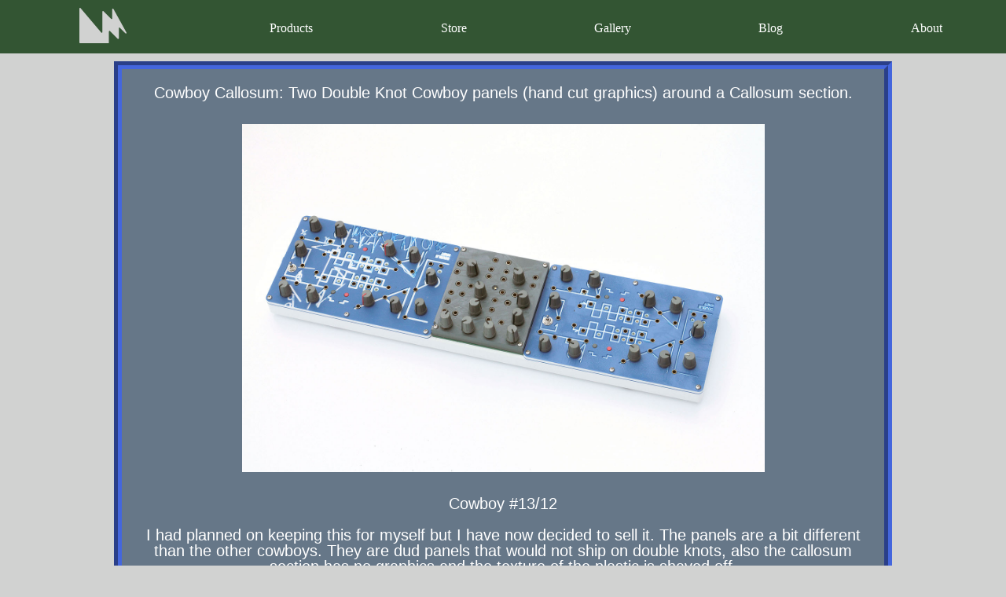

--- FILE ---
content_type: text/html; charset=utf-8
request_url: https://lorre-mill.com/callosum
body_size: 2521
content:
<!DOCTYPE html>
<html>

  <head>
  <meta charset="utf-8">
  <meta name="keywords" content="Synthesizer, Baltimore, Maryland, Lorre, Mill, Synth, Will Schorre, lorremill, willschorre">
  <meta http-equiv="X-UA-Compatible" content="IE=edge">
  <meta name="viewport" content="width=device-width, initial-scale=1, maximum-scale=1">

  <title>Callosum</title>
  <meta name="description" content="">

  <link rel="shortcut icon" type="image/png" href="/assets/favicon.png" />


  <link rel="stylesheet" href="/css/main.css">
  <link rel="canonical" href="https://lorre-mill.com/callosum">
  <link rel="alternate" type="application/rss+xml" title="Lorre Mill" href="https://lorre-mill.com/feed.xml">
</head>


  <body>

    <!-- <div style="text-align:center; background-image: url('../assets/holiday_background.png'); background-repeat: repeat; center; padding: 50px;">
    <div style="background-color: white; padding:10px; width: 50%; margin:auto; min-width: 300px;">
       <h1>Orders placed after Dec 12th will ship mid January. Thank you for a great 2022! Happy Holiday! </h1>
   </div>
</div> -->

    
    <nav id="nav"> 
              

                    <div class="logo">
                      <a href="/"><svg width="60%" height="60%" xmlns="http://www.w3.org/2000/svg" viewBox="0 0 285.35 212.11" fill="#d1d2d1"><g id="Layer_2" data-name="Layer 2"><g id="Layer_2-2" data-name="Layer 2"><path d="M139.18,145.62v-123a3.87,3.87,0,0,1,6.6-2.74l46.44,46.44a3.87,3.87,0,0,0,6.61-2.74V8.33a3.87,3.87,0,0,1,7.25-1.88l78.74,141.74a3.87,3.87,0,0,1-6.12,4.62L245.2,119.3a3.87,3.87,0,0,0-6.61,2.74v60.85a3.87,3.87,0,0,1-6.6,2.73l-46.44-46.43a3.87,3.87,0,0,0-6.61,2.73v66.32a3.87,3.87,0,0,1-3.87,3.87H3.87A3.87,3.87,0,0,1,0,208.24V3.88A3.87,3.87,0,0,1,6.81,1.36L132.37,148.14A3.87,3.87,0,0,0,139.18,145.62Z"/></g></g></svg></a>
                    </div>



        
          
        
          
        
          
        
          
        
          
        
          
        
          
        
          
        
          
        
          
        
          
        
          
        
          
        
          
          <div>
          <a href="/products/">Products </a>
          
          </div>
          
        
          
        
          
        
          
        
          
          <div>
          <a href="/store/">Store </a>
          
          </div>
          
        
          
          <div>
          <a href="/gallery/">Gallery </a>
          
          </div>
          
        
          
        
          
        
          
          <div>
          <a href="/blog/">Blog </a>
          
          </div>
          
        
          
        
          
        
          
        
          
          <div>
          <a href="/about/">About </a>
          
          </div>
          
        
          
        
    </nav>


          <div class="old-content" style="padding: $spacing-unit;">
    <div class="wrapper">

        <div class="home">

<div style="border-style:groove; border-width:10px; border-color:#4466DD;padding:10px;text-align:center; color:white; background-color:#667788;">	
	<p> Cowboy Callosum: Two Double Knot Cowboy panels (hand cut graphics) around a Callosum section.</p>




<a href="	/assets/img/13th_cowboy_web.jpg
"> <img style="width:70%; margin:auto; padding:20px; display:block; " src="	/assets/img/13th_cowboy_web.jpg"> </a> <p> Cowboy #13/12 </p>

<p> I had planned on keeping this for myself but I have now decided to sell it. The panels are a bit different than the other cowboys. They are dud panels that would not ship on double knots, also the callosum section has no graphics and the texture of the plastic is shaved off. </p>

<p> Sold </p>

<div class="videoWrapper">
	<iframe width="560" height="315" src="https://www.youtube.com/embed/ujSH1Hkc7qI" frameborder="0" allow="accelerometer; autoplay; encrypted-media; gyroscope; picture-in-picture" allowfullscreen></iframe>
</div>


<a href="	/assets/img/Cowboy_callosum_12_of_12.jpg"> <img style="width:70%; margin:auto; padding:20px; display:block; " src="	/assets/img/Cowboy_callosum_12_of_12.jpg"> </a> <p> Cowboy #12/12 </p>

	<p> Sold </p>

<a href="	/assets/img/Cowboy_callosum_11_of_12.jpg"> <img style="width:70%; margin:auto; padding:20px; display:block; " src="	/assets/img/Cowboy_callosum_11_of_12.jpg"> </a> <p> Cowboy #11/12 </p>

   <p> sold </p>


<a href="	/assets/img/Cowboy_callosum_10_of_12.jpg"> <img style="width:70%; margin:auto; padding:20px; display:block; " src="	/assets/img/Cowboy_callosum_10_of_12.jpg"> </a> <p> Cowboy #10/12 </p>

   <p> sold </p>


<a href="	/assets/img/Cowboy_callosum_9_of_12.jpg"> <img style="width:70%; margin:auto; padding:20px; display:block; " src="	/assets/img/Cowboy_callosum_9_of_12.jpg"> </a> <p> Cowboy #9/12 </p>

   <p> sole </p>


<a href="	/assets/img/Cowboy_callosum_8_of_12.jpg"> <img style="width:70%; margin:auto; padding:20px; display:block; " src="	/assets/img/Cowboy_callosum_8_of_12.jpg"> </a> <p> Cowboy #8/12 </p>


   <p> szold </p>


<a href="	/assets/img/Cowboy_callosum_6_of_12.jpg"> <img style="width:70%; margin:auto; padding:20px; display:block; " src="	/assets/img/Cowboy_callosum_6_of_12.jpg"> </a> <p> Cowboy #6/12 </p>

		<p> zold </p>


	<a href="	/assets/img/Cowboy_callosum_7_of_12_all_denim.jpg"> <img style="width:70%; margin:auto; padding:20px; display:block; " src="	/assets/img/Cowboy_callosum_7_of_12_all_denim.jpg"> </a> <p> Cowboy 7/12 </p>

		<p> $1245 + shipping </p>
		<p> Sold </p>



	<a href="/assets/img/Cowboy_callosum_5_of_12.jpg"> <img style="width:70%; margin:auto; padding:20px; display:block; " src="/assets/img/Cowboy_callosum_5_of_12.jpg"> </a> <p> Cowboy #5/12 </p>
	
	<p> Sold </p>


	<a href="/assets/img/Cowboy_callosum_4_of_12.jpg"> <img style="width:70%; margin:auto; padding:20px; display:block; " src="/assets/img/Cowboy_callosum_4_of_12.jpg"> </a> <p> Cowboy #4/12 </p>
	
	<p> Sold </p>



<a href="/assets/img/Cowboy_callosum_3_of_12.jpg"> <img style="width:70%; margin:auto; padding:20px; display:block; " src="/assets/img/Cowboy_callosum_3_of_12.jpg"> </a> <p> Cowboy #3/12 </p>

<p> Sold </p>


<a href="/assets/img/Cowboy_callosum_2_of_12.jpg"> <img style="width:70%; margin:auto; padding:20px; display:block; " src="/assets/img/Cowboy_callosum_2_of_12.jpg"> </a> <p> Cowboy #2/12 </p>

<p> Sold </p>

	<!--<p> For sale at <a href="https://www.ctrl-mod.com/"> Control </a> in Brooklyn</p>-->

<a href="/assets/img/cowboy_callosum_1_of_12_2.jpg"> <img style="width:70%; margin:auto; padding:20px; display:block; " src="/assets/img/cowboy_callosum_1_of_12_2.jpg"> </a> <p> Cowboy #1/12 </p>

	<p> Sold </p>
	<!--<p> $1245 + shipping </p>
   <form target="paypal" action="https://www.paypal.com/cgi-bin/webscr" method="post"><input type="hidden" name="cmd" value="_s-xclick"><input type="hidden" name="hosted_button_id" value="HBZK6X32UDXNG"><input type="image" src="https://www.paypalobjects.com/en_US/i/btn/btn_cart_SM.gif" border="0" name="submit" alt="PayPal - The safer easier way to pay online!"><img alt="" border="0" src="https://www.paypalobjects.com/en_US/i/scr/pixel.gif" width="1" height="1"></form>-->

</div>


<div style="display:block; margin:20px; background-color:#cccccc; padding:20px;">
<a href="/assets/img/callosum_panel.png"> <img style="width:70%; margin:auto; padding:20px; display:block; " src="/assets/img/callosum_panel.png "> </a>
</div>

<p> The callosum is set of circuits for mixing the two brain halves on either side of it. After desinging it initially to be placed between two double knots I realized that any sort of source doubled and mirrored around this piece could make a brain-formatted synthesizer. Above is a digital painting block diagram of the collection of circuits. These circuits arranged to be a mixer of sorts, not just mixers of signals by addition but mixers by modulation. The ring modulator does this by amplitude modulation, and the filter by frequency-content modulation. This particular ring mod topology of just a single lm13700 OTA was picked for its slightly lop-sided character. The binaural crossover design is a fairly vanilla state variable filter based mostly on reading Don Lancaster's Active Filter Cookbook. </p>  	

<ul style="list-style-type:circle;">
	<li> Binaural crossover is a state variable filter that has 3.5mm outputs that give high pass in one ear and lowpass in the other.
	<li> Two ringmods are simple types that have AC and DC inputs for both X and Y.
	<li> Mix signals of all frequencies in stereo.
	<li> Ring filter resonances with sharp signals
	<li> Ring mod two smooth tones together
</ul>

<div style="display:block; margin:20px; background-color:#cccccc; padding:20px;">
<a href="/assets/img/callosum_block_painting.jpg"> <img style="width:70%; margin:auto; padding:20px; display:block; " src="/assets/img/callosum_block_painting.jpg"> </a>



</div>
</div>


    </div>
    </div>


    <footer class="site-footer">


      <nav id="nav"> 
         
          
        
          
        
          
        
          
        
          
        
          
        
          
        
          
        
          
        
          
        
          
        
          
        
          
        
          
          <div>
          <a href="/products/">Products </a>
          
          </div>
          
        
          
        
          
        
          
        
          
          <div>
          <a href="/store/">Store </a>
          
          </div>
          
        
          
          <div>
          <a href="/gallery/">Gallery </a>
          
          </div>
          
        
          
        
          
        
          
          <div>
          <a href="/blog/">Blog </a>
          
          </div>
          
        
          
        
          
        
          
        
          
          <div>
          <a href="/about/">About </a>
          
          </div>
          
        
          
        
    </nav>
</footer>



  </body>

</html>


--- FILE ---
content_type: text/css; charset=utf-8
request_url: https://lorre-mill.com/css/main.css
body_size: 2099
content:
body,h1,h2,h3,h4,h5,h6,p,blockquote,pre,hr,dl,dd,ol,figure{margin:0;padding:0;line-height:2cap}h1,h2,h3,h4{text-align:center;line-height:2cap}hr{display:block;size:20px;width:100%;padding:10px;color:transparent;border:none}body{font:350 15pt/1 Helvetica,sans-serif;color:#000;background-color:#d1d2d1;-webkit-text-size-adjust:100%;-webkit-font-feature-settings:"kern" 1;-moz-font-feature-settings:"kern" 1;-o-font-feature-settings:"kern" 1;font-feature-settings:"kern" 1;font-kerning:normal}h1,h2,h3,h4,h5,h6,p,blockquote,pre,ul,ol,dl,figure{margin-bottom:calc($spacing-unit / 2)}object{width:100%;height:100vh}@media screen and (max-width: 900px){object{width:100%;height:300px}}@media screen and (max-width: 1200px){object{width:100%;height:600px}}img{max-width:100%;vertical-align:middle}figure>img{display:block}figcaption{font-size:13.125pt}ul,ol{line-height:1cap;padding-left:0px;text-align:left;list-style:none;margin-top:10px;list-style-type:none}li{list-style-type:none;margin-bottom:15px;font-size:15px}@media screen and (max-width: 900px){li{font-size:15px}}li>ul,li>ol{margin-bottom:0}h1,h2,h3,h4,h6{font-weight:350;font-size:100%;color:#444}h5{font-size:130%;display:block}a{height:0;color:#fff;text-decoration:none}a:hover{color:#af3;text-decoration:underline}blockquote{color:#d1d2d1;border-left:4px solid #fff;padding-left:5px;font-size:18px;letter-spacing:-1px;font-style:italic}blockquote>:last-child{margin-bottom:0}.block_diagram{overflow:visible;padding:20px;max-width:1000px;margin:auto;filter:drop-shadow(10px 10px 5px rgba(0,0,0,0.125))}.block_diagram img{padding:10px;margin:auto}.videoWrapper{width:100%;margin-bottom:10px;margin-top:10px;margin-left:0px;position:relative;padding-bottom:56.25%;padding-top:0px;height:0;margin:auto}.videoWrapper iframe{position:absolute;top:0;left:0;width:100%;height:100%}pre,code{font-size:15px;border:1px solid #fff;border-radius:3px;background-color:#eef}code{padding:1px 5px}pre{padding:8px 12px;overflow-x:auto}pre>code{border:0;padding-right:0;padding-left:0}.wrapper{max-width:-webkit-calc(100% - (10px * 2));max-width:calc(100% - (10px * 2));margin:auto;padding-top:10px;padding-bottom:10px;padding-right:10px;padding-left:10px}@media screen and (max-width: 2000px){.wrapper{max-width:-webkit-calc(100% - (10px));max-width:calc(100% - (10px));padding-right:5px;padding-left:5px}}.wrapper:after,.footer-col-wrapper:after{content:"";display:table;clear:both}.icon>svg{display:inline-block;width:16px;height:16px;vertical-align:middle}.icon>svg path{fill:#d1d2d1}.site-footer{text-align:center;background-color:white;bottom:0px}.footer-heading{font-size:18px;margin-bottom:5px}.contact-list,.social-media-list{list-style:none;margin-left:0}.footer-col-wrapper{font-size:15px;color:#d1d2d1;margin:auto;margin-left:-5px}.footer-col{float:left;margin-bottom:5px;padding-left:5px}.footer-col-1{width:-webkit-calc(33% - (10px / 2));width:calc(33% - (10px / 2))}.footer-col-2{width:-webkit-calc(33% - (10px / 2));width:calc(33% - (10px / 2))}.footer-col-3{width:-webkit-calc(33% - (10px / 2));width:calc(33% - (10px / 2))}@media screen and (max-width: 2000px){.footer-col-1,.footer-col-2{width:-webkit-calc(50% - (10px / 2));width:calc(50% - (10px / 2))}.footer-col-3{width:-webkit-calc(100% - (10px / 2));width:calc(100% - (10px / 2))}}.home{display:flex;justify-content:center;align-content:center;align-items:center;justify-content:center;flex-wrap:wrap;background-color:#ddd}.home>img{width:100%}.page{margin:auto;display:flex;justify-content:center;align-content:center;align-items:center;justify-content:center;flex-wrap:wrap;background-color:#d1d2d1}.adaptive_grid{display:grid;grid-template-columns:1fr 1fr;grid-gap:0.5vw}@media screen and (max-width: 900px){.adaptive_grid{grid-template-columns:1fr}}.multi_image_container{display:grid;margin:30px;grid-template-columns:repeat(6, 1fr);gap:20px;grid-auto-rows:repeat(auto-fit, minmax(100px, auto));grid-template-areas:"mi mi mi mi mi mi" "titl titl titl titl titl titl" ". desc desc desc desc ." "info info info info two two" "vid vid vid vid vid vid"}.main_img{display:flex;grid-area:mi;margin:auto;align-items:center;justify-content:center}.title{grid-area:titl}.description{grid-area:desc}.info{grid-area:info}.info#center{grid-column-start:3;grid-column-end:7}.downloads{grid-area:dl}.sidebar{grid-area:sb}.two_up{padding-top:30px;grid-area:two}.two_up h1 span{padding:10px;background-color:coral;border-radius:50%}.videos{grid-area:vid}.question{color:blue;font-weight:200}.answer{color:green}@media screen and (max-width: 1200px){.multi_image_container{display:grid;grid-template-columns:repeat(6, 1fr);grid-template-areas:"mi mi mi mi mi mi" "titl titl titl titl titl titl" "desc desc desc desc desc desc" "info info info info info info" ". two two two two ." "vid vid vid vid vid vid"}.main_img{display:block;width:100%;grid-area:mi;margin:auto}.info{grid-area:info}.sidebar{grid-area:sb}.videos{grid-area:vid}.two_up{grid-area:two}}@media screen and (max-width: 900px){.multi_image_container{display:grid;grid-template-columns:repeat(1, 1fr);grid-template-areas:"mi" "titl" "desc" "info" "two" "sb" "vid"}.main_img{display:block;grid-area:mi;margin:auto}.info{grid-area:info}.sidebar{grid-area:sb}.videos{grid-area:vid}.two_up{grid-area:two}}.wrapper{min-height:100vh;display:flex;justify-content:center;flex-wrap:wrap;flex-direction:column}.page-content{padding:10px}.old-content{margin:auto;width:100%;max-width:1000px}.pagebig{width:49%;padding:10px}@media screen and (max-width: 900px){.pagebig{width:100%;padding:10px}}.page-heading{font-size:20px;padding:20px;text-align:center}.page-text{margin:auto;padding:30px;max-width:800px}.post-list{padding:0px;list-style:none;margin:10px}.post-list>li{margin-bottom:10px}.post-meta{font-size:13.125pt;color:#474}.post{padding:40px;width:calc(100% - 40px*2);font-size:80%}.post p{width:100%;max-width:1600px;margin:auto}.post-content{width:100%;margin:auto}.desc{margin:auto;float:left;display:inline-block;background-color:#4464dd;width:49.9%}@media screen and (max-width: 900px){.desc{width:95%}}.desc #left{background-color:#CFB9A4;margin:20px;padding:10px;text-align:left}.desc #right{color:white;background-color:#406660;margin:20px;padding:10px;text-align:right}.desc3{margin:auto;float:left;display:inline-block;background-color:silver;box-shadow:10px 5px 5px black;border-radius:50px;width:49.9%}@media screen and (max-width: 900px){.desc3{width:95%}}.desc3 #left3{border-radius:30px;background-color:pink;margin:40px;padding:10px;text-align:left}.desc3 #right3{border-radius:30px;color:white;background-color:orange;margin:40px;padding:10px;text-align:right}.hplinkfirst{float:left;padding:20px}@media screen and (max-width: 900px){.hplinkfirst{font-size:20%;padding:15px;margin:5px}}@media (min-width: 576px){.hplinkfirst{width:50%;padding:30px}}@media (min-width: 995px){.hplinkfirst{width:30%}}@media screen and (max-width: 900px){.hptextfirst{width:100%;margin:auto}}.index-img{display:inline-block;width:100%;margin:auto;margin-bottom:20px}.other-img{display:inline-block;width:100%;margin:auto;margin-bottom:0px;border:groove;border-color:white}.gallery{margin-top:50px;text-align:center;display:flex;width:100%;flex-wrap:wrap;align-content:center;justify-content:center;font-family:Courier,monospace}.gallerysmall{padding:10px;width:300px}@media screen and (max-width: 900px){.gallerysmall{width:100%;padding:10px}}@media (min-width: 576px){.gallerysmall{width:45%}}@media (min-width: 995px){.gallerysmall{width:30%}}.gallerysmall>p{margin:10px}.gallerybig{padding:10px;width:700px}@media screen and (max-width: 900px){.gallerybig{width:100%;padding:10px}}.gallerybig>p{margin:10px}.blog-flex{display:flex;flex-direction:row;font-family:Courier,monospace}@media (max-width: 900px){.blog-flex{flex-direction:column}}.PageNavigation{font-size:14px;display:block;width:auto;overflow:hidden}.PageNavigation a{display:block;width:50%;float:left;margin:1em 0}.PageNavigation .next{text-align:right}table{margin:auto}th,td{padding:5px}tr:nth-child(even){background-color:rgba(129,111,111,0.4)}th:nth-child(even),td:nth-child(even){background-color:rgba(116,100,129,0.507)}.about{justify-content:start;display:flex;flex-direction:row;justify-content:center;align-items:center;flex-wrap:wrap}#nav{display:flex;align-content:center;justify-content:center;align-items:center;text-align:center;flex-wrap:wrap;margin:auto;background-color:#353;color:#aaa}#nav>div{margin:auto;text-align:center;justify-content:center;align-content:center;flex-grow:0;padding:10px;color:#aaa}#nav>div:first-child{margin-right:auto}#nav>.logo{max-width:100px;width:100px;margin-right:auto;padding:10px}.menu-icon{display:none}#nav a:link{font-family:Georgia,serif;font-weight:350;position:relative;font-size:80%;color:white;line-height:1}.new-icon{position:relative;display:inline;top:0px;right:5px}@media (max-width: 900px){#nav>.logo{width:35px}}.product-nav{display:flex;flex-direction:column;align-items:center;justify-content:center;text-align:center;gap:20px}.product-nav div{max-width:1800px;margin:auto}.product-nav img{margin:auto}.product-nav h1,p{padding:10px}.blog-nav#mini{background-color:rgba(51,85,136,0.4);margin:auto;padding:10px;display:flex;text-align:center;align-content:start;justify-content:center}.blog-nav{background-color:#358;padding:30px;display:flex;align-items:flex-start;text-align:center;flex-basis:10%;align-content:start;justify-content:start}#project-nav-mini{font-size:80%;padding:20px;flex:0 0 18em;margin-left:auto;background-color:rgba(0,0,0,0.5);align-content:end;text-align:center;flex-direction:column}@media (max-width: 900px){#project-nav-mini{flex-direction:row;flex:100%;margin:0}}#project-nav-mini>div{margin:20px}#project-nav-big{background-color:#555555;width:100%;display:grid;grid-template-columns:repeat(3, 1fr);font-size:80%}@media (max-width: 900px){#project-nav-big{grid-template-columns:repeat(1, 1fr)}}#project-nav-big>div{text-align:center}
